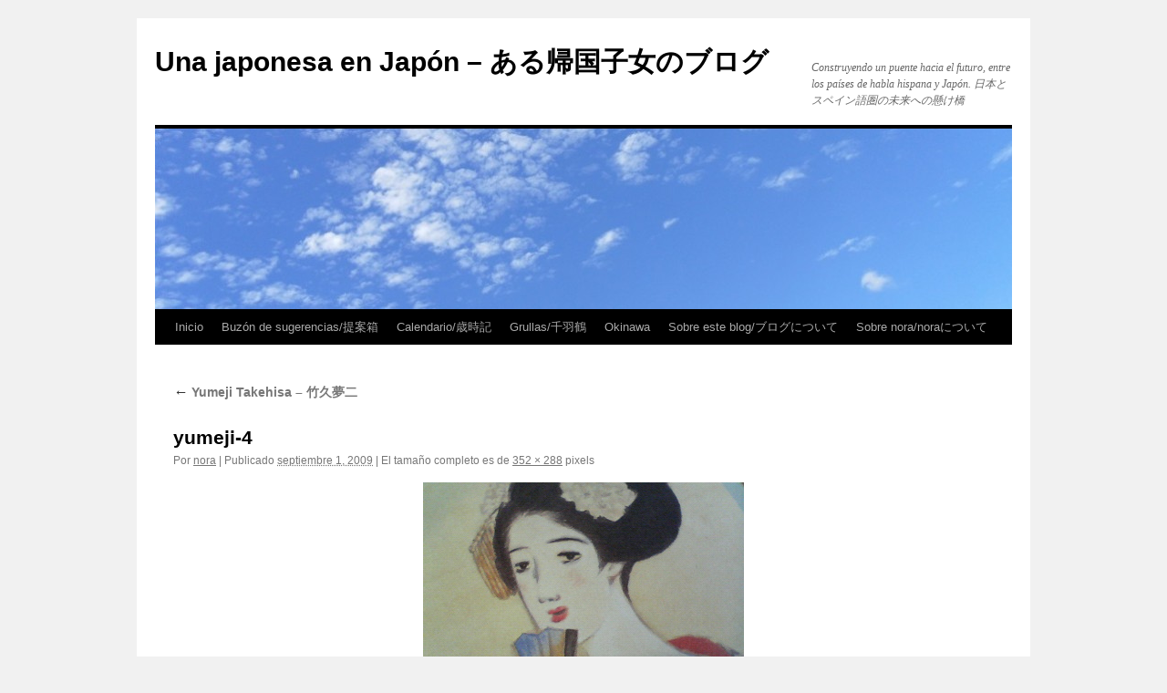

--- FILE ---
content_type: text/html; charset=UTF-8
request_url: https://unajaponesaenjapon.com/1999/yumeji-takehisa/yumeji-4
body_size: 7595
content:
<!DOCTYPE html>
<html dir="ltr" lang="es" prefix="og: https://ogp.me/ns#">
<head>
<meta charset="UTF-8" />
<link rel="profile" href="https://gmpg.org/xfn/11" />
<link rel="stylesheet" type="text/css" media="all" href='//unajaponesaenjapon.com/wp-content/cache/wpfc-minified/87ciamts/bnyu1.css' />
<link rel="pingback" href="https://unajaponesaenjapon.com/xmlrpc.php">
<!-- All in One SEO 4.6.2 - aioseo.com -->
<title>yumeji-4 | Una japonesa en Japón - ある帰国子女のブログ</title>
<meta name="robots" content="max-image-preview:large" />
<link rel="canonical" href="https://unajaponesaenjapon.com/1999/yumeji-takehisa/yumeji-4" />
<meta name="generator" content="All in One SEO (AIOSEO) 4.6.2" />
<meta property="og:locale" content="es_ES" />
<meta property="og:site_name" content="Una japonesa en Japón - ある帰国子女のブログ | Construyendo un puente hacia el futuro, entre los países de habla hispana y Japón. 日本とスペイン語圏の未来への懸け橋" />
<meta property="og:type" content="article" />
<meta property="og:title" content="yumeji-4 | Una japonesa en Japón - ある帰国子女のブログ" />
<meta property="og:url" content="https://unajaponesaenjapon.com/1999/yumeji-takehisa/yumeji-4" />
<meta property="article:published_time" content="2009-09-01T09:14:13+00:00" />
<meta property="article:modified_time" content="2009-09-01T09:14:13+00:00" />
<meta name="twitter:card" content="summary_large_image" />
<meta name="twitter:title" content="yumeji-4 | Una japonesa en Japón - ある帰国子女のブログ" />
<script type="application/ld+json" class="aioseo-schema">
{"@context":"https:\/\/schema.org","@graph":[{"@type":"BreadcrumbList","@id":"https:\/\/unajaponesaenjapon.com\/1999\/yumeji-takehisa\/yumeji-4#breadcrumblist","itemListElement":[{"@type":"ListItem","@id":"https:\/\/unajaponesaenjapon.com\/#listItem","position":1,"name":"Hogar","item":"https:\/\/unajaponesaenjapon.com\/","nextItem":"https:\/\/unajaponesaenjapon.com\/1999\/yumeji-takehisa\/yumeji-4#listItem"},{"@type":"ListItem","@id":"https:\/\/unajaponesaenjapon.com\/1999\/yumeji-takehisa\/yumeji-4#listItem","position":2,"name":"yumeji-4","previousItem":"https:\/\/unajaponesaenjapon.com\/#listItem"}]},{"@type":"ItemPage","@id":"https:\/\/unajaponesaenjapon.com\/1999\/yumeji-takehisa\/yumeji-4#itempage","url":"https:\/\/unajaponesaenjapon.com\/1999\/yumeji-takehisa\/yumeji-4","name":"yumeji-4 | Una japonesa en Jap\u00f3n - \u3042\u308b\u5e30\u56fd\u5b50\u5973\u306e\u30d6\u30ed\u30b0","inLanguage":"es-ES","isPartOf":{"@id":"https:\/\/unajaponesaenjapon.com\/#website"},"breadcrumb":{"@id":"https:\/\/unajaponesaenjapon.com\/1999\/yumeji-takehisa\/yumeji-4#breadcrumblist"},"author":{"@id":"https:\/\/unajaponesaenjapon.com\/author\/nora#author"},"creator":{"@id":"https:\/\/unajaponesaenjapon.com\/author\/nora#author"},"datePublished":"2009-09-01T18:14:13+09:00","dateModified":"2009-09-01T18:14:13+09:00"},{"@type":"Person","@id":"https:\/\/unajaponesaenjapon.com\/author\/nora#author","url":"https:\/\/unajaponesaenjapon.com\/author\/nora","name":"nora","image":{"@type":"ImageObject","@id":"https:\/\/unajaponesaenjapon.com\/1999\/yumeji-takehisa\/yumeji-4#authorImage","url":"https:\/\/secure.gravatar.com\/avatar\/1ce06649ea123f3b7334cc8338b29cf1?s=96&d=mm&r=g","width":96,"height":96,"caption":"nora"}},{"@type":"WebSite","@id":"https:\/\/unajaponesaenjapon.com\/#website","url":"https:\/\/unajaponesaenjapon.com\/","name":"Una japonesa en Jap\u00f3n - \u3042\u308b\u5e30\u56fd\u5b50\u5973\u306e\u30d6\u30ed\u30b0","description":"Construyendo un puente hacia el futuro, entre los pa\u00edses de habla hispana y Jap\u00f3n. \u65e5\u672c\u3068\u30b9\u30da\u30a4\u30f3\u8a9e\u570f\u306e\u672a\u6765\u3078\u306e\u61f8\u3051\u6a4b","inLanguage":"es-ES","publisher":{"@id":"https:\/\/unajaponesaenjapon.com\/#person"}}]}
</script>
<!-- All in One SEO -->
<link rel="alternate" type="application/rss+xml" title="Una japonesa en Japón - ある帰国子女のブログ &raquo; Feed" href="https://unajaponesaenjapon.com/feed" />
<link rel="alternate" type="application/rss+xml" title="Una japonesa en Japón - ある帰国子女のブログ &raquo; Feed de los comentarios" href="https://unajaponesaenjapon.com/comments/feed" />
<link rel="alternate" type="application/rss+xml" title="Una japonesa en Japón - ある帰国子女のブログ &raquo; Comentario yumeji-4 del feed" href="https://unajaponesaenjapon.com/1999/yumeji-takehisa/yumeji-4/feed" />
<script type="text/javascript">
/* <![CDATA[ */
window._wpemojiSettings = {"baseUrl":"https:\/\/s.w.org\/images\/core\/emoji\/15.0.3\/72x72\/","ext":".png","svgUrl":"https:\/\/s.w.org\/images\/core\/emoji\/15.0.3\/svg\/","svgExt":".svg","source":{"concatemoji":"https:\/\/unajaponesaenjapon.com\/wp-includes\/js\/wp-emoji-release.min.js?ver=6.5.7"}};
/*! This file is auto-generated */
!function(i,n){var o,s,e;function c(e){try{var t={supportTests:e,timestamp:(new Date).valueOf()};sessionStorage.setItem(o,JSON.stringify(t))}catch(e){}}function p(e,t,n){e.clearRect(0,0,e.canvas.width,e.canvas.height),e.fillText(t,0,0);var t=new Uint32Array(e.getImageData(0,0,e.canvas.width,e.canvas.height).data),r=(e.clearRect(0,0,e.canvas.width,e.canvas.height),e.fillText(n,0,0),new Uint32Array(e.getImageData(0,0,e.canvas.width,e.canvas.height).data));return t.every(function(e,t){return e===r[t]})}function u(e,t,n){switch(t){case"flag":return n(e,"\ud83c\udff3\ufe0f\u200d\u26a7\ufe0f","\ud83c\udff3\ufe0f\u200b\u26a7\ufe0f")?!1:!n(e,"\ud83c\uddfa\ud83c\uddf3","\ud83c\uddfa\u200b\ud83c\uddf3")&&!n(e,"\ud83c\udff4\udb40\udc67\udb40\udc62\udb40\udc65\udb40\udc6e\udb40\udc67\udb40\udc7f","\ud83c\udff4\u200b\udb40\udc67\u200b\udb40\udc62\u200b\udb40\udc65\u200b\udb40\udc6e\u200b\udb40\udc67\u200b\udb40\udc7f");case"emoji":return!n(e,"\ud83d\udc26\u200d\u2b1b","\ud83d\udc26\u200b\u2b1b")}return!1}function f(e,t,n){var r="undefined"!=typeof WorkerGlobalScope&&self instanceof WorkerGlobalScope?new OffscreenCanvas(300,150):i.createElement("canvas"),a=r.getContext("2d",{willReadFrequently:!0}),o=(a.textBaseline="top",a.font="600 32px Arial",{});return e.forEach(function(e){o[e]=t(a,e,n)}),o}function t(e){var t=i.createElement("script");t.src=e,t.defer=!0,i.head.appendChild(t)}"undefined"!=typeof Promise&&(o="wpEmojiSettingsSupports",s=["flag","emoji"],n.supports={everything:!0,everythingExceptFlag:!0},e=new Promise(function(e){i.addEventListener("DOMContentLoaded",e,{once:!0})}),new Promise(function(t){var n=function(){try{var e=JSON.parse(sessionStorage.getItem(o));if("object"==typeof e&&"number"==typeof e.timestamp&&(new Date).valueOf()<e.timestamp+604800&&"object"==typeof e.supportTests)return e.supportTests}catch(e){}return null}();if(!n){if("undefined"!=typeof Worker&&"undefined"!=typeof OffscreenCanvas&&"undefined"!=typeof URL&&URL.createObjectURL&&"undefined"!=typeof Blob)try{var e="postMessage("+f.toString()+"("+[JSON.stringify(s),u.toString(),p.toString()].join(",")+"));",r=new Blob([e],{type:"text/javascript"}),a=new Worker(URL.createObjectURL(r),{name:"wpTestEmojiSupports"});return void(a.onmessage=function(e){c(n=e.data),a.terminate(),t(n)})}catch(e){}c(n=f(s,u,p))}t(n)}).then(function(e){for(var t in e)n.supports[t]=e[t],n.supports.everything=n.supports.everything&&n.supports[t],"flag"!==t&&(n.supports.everythingExceptFlag=n.supports.everythingExceptFlag&&n.supports[t]);n.supports.everythingExceptFlag=n.supports.everythingExceptFlag&&!n.supports.flag,n.DOMReady=!1,n.readyCallback=function(){n.DOMReady=!0}}).then(function(){return e}).then(function(){var e;n.supports.everything||(n.readyCallback(),(e=n.source||{}).concatemoji?t(e.concatemoji):e.wpemoji&&e.twemoji&&(t(e.twemoji),t(e.wpemoji)))}))}((window,document),window._wpemojiSettings);
/* ]]> */
</script>
<style id='wp-emoji-styles-inline-css' type='text/css'>
img.wp-smiley, img.emoji {
display: inline !important;
border: none !important;
box-shadow: none !important;
height: 1em !important;
width: 1em !important;
margin: 0 0.07em !important;
vertical-align: -0.1em !important;
background: none !important;
padding: 0 !important;
}
</style>
<link rel='stylesheet' id='wp-block-library-css' href='//unajaponesaenjapon.com/wp-content/cache/wpfc-minified/7n9f5yox/bnyu1.css' type='text/css' media='all' />
<style id='wp-block-library-theme-inline-css' type='text/css'>
.wp-block-audio figcaption{color:#555;font-size:13px;text-align:center}.is-dark-theme .wp-block-audio figcaption{color:#ffffffa6}.wp-block-audio{margin:0 0 1em}.wp-block-code{border:1px solid #ccc;border-radius:4px;font-family:Menlo,Consolas,monaco,monospace;padding:.8em 1em}.wp-block-embed figcaption{color:#555;font-size:13px;text-align:center}.is-dark-theme .wp-block-embed figcaption{color:#ffffffa6}.wp-block-embed{margin:0 0 1em}.blocks-gallery-caption{color:#555;font-size:13px;text-align:center}.is-dark-theme .blocks-gallery-caption{color:#ffffffa6}.wp-block-image figcaption{color:#555;font-size:13px;text-align:center}.is-dark-theme .wp-block-image figcaption{color:#ffffffa6}.wp-block-image{margin:0 0 1em}.wp-block-pullquote{border-bottom:4px solid;border-top:4px solid;color:currentColor;margin-bottom:1.75em}.wp-block-pullquote cite,.wp-block-pullquote footer,.wp-block-pullquote__citation{color:currentColor;font-size:.8125em;font-style:normal;text-transform:uppercase}.wp-block-quote{border-left:.25em solid;margin:0 0 1.75em;padding-left:1em}.wp-block-quote cite,.wp-block-quote footer{color:currentColor;font-size:.8125em;font-style:normal;position:relative}.wp-block-quote.has-text-align-right{border-left:none;border-right:.25em solid;padding-left:0;padding-right:1em}.wp-block-quote.has-text-align-center{border:none;padding-left:0}.wp-block-quote.is-large,.wp-block-quote.is-style-large,.wp-block-quote.is-style-plain{border:none}.wp-block-search .wp-block-search__label{font-weight:700}.wp-block-search__button{border:1px solid #ccc;padding:.375em .625em}:where(.wp-block-group.has-background){padding:1.25em 2.375em}.wp-block-separator.has-css-opacity{opacity:.4}.wp-block-separator{border:none;border-bottom:2px solid;margin-left:auto;margin-right:auto}.wp-block-separator.has-alpha-channel-opacity{opacity:1}.wp-block-separator:not(.is-style-wide):not(.is-style-dots){width:100px}.wp-block-separator.has-background:not(.is-style-dots){border-bottom:none;height:1px}.wp-block-separator.has-background:not(.is-style-wide):not(.is-style-dots){height:2px}.wp-block-table{margin:0 0 1em}.wp-block-table td,.wp-block-table th{word-break:normal}.wp-block-table figcaption{color:#555;font-size:13px;text-align:center}.is-dark-theme .wp-block-table figcaption{color:#ffffffa6}.wp-block-video figcaption{color:#555;font-size:13px;text-align:center}.is-dark-theme .wp-block-video figcaption{color:#ffffffa6}.wp-block-video{margin:0 0 1em}.wp-block-template-part.has-background{margin-bottom:0;margin-top:0;padding:1.25em 2.375em}
</style>
<style id='classic-theme-styles-inline-css' type='text/css'>
/*! This file is auto-generated */
.wp-block-button__link{color:#fff;background-color:#32373c;border-radius:9999px;box-shadow:none;text-decoration:none;padding:calc(.667em + 2px) calc(1.333em + 2px);font-size:1.125em}.wp-block-file__button{background:#32373c;color:#fff;text-decoration:none}
</style>
<style id='global-styles-inline-css' type='text/css'>
body{--wp--preset--color--black: #000;--wp--preset--color--cyan-bluish-gray: #abb8c3;--wp--preset--color--white: #fff;--wp--preset--color--pale-pink: #f78da7;--wp--preset--color--vivid-red: #cf2e2e;--wp--preset--color--luminous-vivid-orange: #ff6900;--wp--preset--color--luminous-vivid-amber: #fcb900;--wp--preset--color--light-green-cyan: #7bdcb5;--wp--preset--color--vivid-green-cyan: #00d084;--wp--preset--color--pale-cyan-blue: #8ed1fc;--wp--preset--color--vivid-cyan-blue: #0693e3;--wp--preset--color--vivid-purple: #9b51e0;--wp--preset--color--blue: #0066cc;--wp--preset--color--medium-gray: #666;--wp--preset--color--light-gray: #f1f1f1;--wp--preset--gradient--vivid-cyan-blue-to-vivid-purple: linear-gradient(135deg,rgba(6,147,227,1) 0%,rgb(155,81,224) 100%);--wp--preset--gradient--light-green-cyan-to-vivid-green-cyan: linear-gradient(135deg,rgb(122,220,180) 0%,rgb(0,208,130) 100%);--wp--preset--gradient--luminous-vivid-amber-to-luminous-vivid-orange: linear-gradient(135deg,rgba(252,185,0,1) 0%,rgba(255,105,0,1) 100%);--wp--preset--gradient--luminous-vivid-orange-to-vivid-red: linear-gradient(135deg,rgba(255,105,0,1) 0%,rgb(207,46,46) 100%);--wp--preset--gradient--very-light-gray-to-cyan-bluish-gray: linear-gradient(135deg,rgb(238,238,238) 0%,rgb(169,184,195) 100%);--wp--preset--gradient--cool-to-warm-spectrum: linear-gradient(135deg,rgb(74,234,220) 0%,rgb(151,120,209) 20%,rgb(207,42,186) 40%,rgb(238,44,130) 60%,rgb(251,105,98) 80%,rgb(254,248,76) 100%);--wp--preset--gradient--blush-light-purple: linear-gradient(135deg,rgb(255,206,236) 0%,rgb(152,150,240) 100%);--wp--preset--gradient--blush-bordeaux: linear-gradient(135deg,rgb(254,205,165) 0%,rgb(254,45,45) 50%,rgb(107,0,62) 100%);--wp--preset--gradient--luminous-dusk: linear-gradient(135deg,rgb(255,203,112) 0%,rgb(199,81,192) 50%,rgb(65,88,208) 100%);--wp--preset--gradient--pale-ocean: linear-gradient(135deg,rgb(255,245,203) 0%,rgb(182,227,212) 50%,rgb(51,167,181) 100%);--wp--preset--gradient--electric-grass: linear-gradient(135deg,rgb(202,248,128) 0%,rgb(113,206,126) 100%);--wp--preset--gradient--midnight: linear-gradient(135deg,rgb(2,3,129) 0%,rgb(40,116,252) 100%);--wp--preset--font-size--small: 13px;--wp--preset--font-size--medium: 20px;--wp--preset--font-size--large: 36px;--wp--preset--font-size--x-large: 42px;--wp--preset--spacing--20: 0.44rem;--wp--preset--spacing--30: 0.67rem;--wp--preset--spacing--40: 1rem;--wp--preset--spacing--50: 1.5rem;--wp--preset--spacing--60: 2.25rem;--wp--preset--spacing--70: 3.38rem;--wp--preset--spacing--80: 5.06rem;--wp--preset--shadow--natural: 6px 6px 9px rgba(0, 0, 0, 0.2);--wp--preset--shadow--deep: 12px 12px 50px rgba(0, 0, 0, 0.4);--wp--preset--shadow--sharp: 6px 6px 0px rgba(0, 0, 0, 0.2);--wp--preset--shadow--outlined: 6px 6px 0px -3px rgba(255, 255, 255, 1), 6px 6px rgba(0, 0, 0, 1);--wp--preset--shadow--crisp: 6px 6px 0px rgba(0, 0, 0, 1);}:where(.is-layout-flex){gap: 0.5em;}:where(.is-layout-grid){gap: 0.5em;}body .is-layout-flex{display: flex;}body .is-layout-flex{flex-wrap: wrap;align-items: center;}body .is-layout-flex > *{margin: 0;}body .is-layout-grid{display: grid;}body .is-layout-grid > *{margin: 0;}:where(.wp-block-columns.is-layout-flex){gap: 2em;}:where(.wp-block-columns.is-layout-grid){gap: 2em;}:where(.wp-block-post-template.is-layout-flex){gap: 1.25em;}:where(.wp-block-post-template.is-layout-grid){gap: 1.25em;}.has-black-color{color: var(--wp--preset--color--black) !important;}.has-cyan-bluish-gray-color{color: var(--wp--preset--color--cyan-bluish-gray) !important;}.has-white-color{color: var(--wp--preset--color--white) !important;}.has-pale-pink-color{color: var(--wp--preset--color--pale-pink) !important;}.has-vivid-red-color{color: var(--wp--preset--color--vivid-red) !important;}.has-luminous-vivid-orange-color{color: var(--wp--preset--color--luminous-vivid-orange) !important;}.has-luminous-vivid-amber-color{color: var(--wp--preset--color--luminous-vivid-amber) !important;}.has-light-green-cyan-color{color: var(--wp--preset--color--light-green-cyan) !important;}.has-vivid-green-cyan-color{color: var(--wp--preset--color--vivid-green-cyan) !important;}.has-pale-cyan-blue-color{color: var(--wp--preset--color--pale-cyan-blue) !important;}.has-vivid-cyan-blue-color{color: var(--wp--preset--color--vivid-cyan-blue) !important;}.has-vivid-purple-color{color: var(--wp--preset--color--vivid-purple) !important;}.has-black-background-color{background-color: var(--wp--preset--color--black) !important;}.has-cyan-bluish-gray-background-color{background-color: var(--wp--preset--color--cyan-bluish-gray) !important;}.has-white-background-color{background-color: var(--wp--preset--color--white) !important;}.has-pale-pink-background-color{background-color: var(--wp--preset--color--pale-pink) !important;}.has-vivid-red-background-color{background-color: var(--wp--preset--color--vivid-red) !important;}.has-luminous-vivid-orange-background-color{background-color: var(--wp--preset--color--luminous-vivid-orange) !important;}.has-luminous-vivid-amber-background-color{background-color: var(--wp--preset--color--luminous-vivid-amber) !important;}.has-light-green-cyan-background-color{background-color: var(--wp--preset--color--light-green-cyan) !important;}.has-vivid-green-cyan-background-color{background-color: var(--wp--preset--color--vivid-green-cyan) !important;}.has-pale-cyan-blue-background-color{background-color: var(--wp--preset--color--pale-cyan-blue) !important;}.has-vivid-cyan-blue-background-color{background-color: var(--wp--preset--color--vivid-cyan-blue) !important;}.has-vivid-purple-background-color{background-color: var(--wp--preset--color--vivid-purple) !important;}.has-black-border-color{border-color: var(--wp--preset--color--black) !important;}.has-cyan-bluish-gray-border-color{border-color: var(--wp--preset--color--cyan-bluish-gray) !important;}.has-white-border-color{border-color: var(--wp--preset--color--white) !important;}.has-pale-pink-border-color{border-color: var(--wp--preset--color--pale-pink) !important;}.has-vivid-red-border-color{border-color: var(--wp--preset--color--vivid-red) !important;}.has-luminous-vivid-orange-border-color{border-color: var(--wp--preset--color--luminous-vivid-orange) !important;}.has-luminous-vivid-amber-border-color{border-color: var(--wp--preset--color--luminous-vivid-amber) !important;}.has-light-green-cyan-border-color{border-color: var(--wp--preset--color--light-green-cyan) !important;}.has-vivid-green-cyan-border-color{border-color: var(--wp--preset--color--vivid-green-cyan) !important;}.has-pale-cyan-blue-border-color{border-color: var(--wp--preset--color--pale-cyan-blue) !important;}.has-vivid-cyan-blue-border-color{border-color: var(--wp--preset--color--vivid-cyan-blue) !important;}.has-vivid-purple-border-color{border-color: var(--wp--preset--color--vivid-purple) !important;}.has-vivid-cyan-blue-to-vivid-purple-gradient-background{background: var(--wp--preset--gradient--vivid-cyan-blue-to-vivid-purple) !important;}.has-light-green-cyan-to-vivid-green-cyan-gradient-background{background: var(--wp--preset--gradient--light-green-cyan-to-vivid-green-cyan) !important;}.has-luminous-vivid-amber-to-luminous-vivid-orange-gradient-background{background: var(--wp--preset--gradient--luminous-vivid-amber-to-luminous-vivid-orange) !important;}.has-luminous-vivid-orange-to-vivid-red-gradient-background{background: var(--wp--preset--gradient--luminous-vivid-orange-to-vivid-red) !important;}.has-very-light-gray-to-cyan-bluish-gray-gradient-background{background: var(--wp--preset--gradient--very-light-gray-to-cyan-bluish-gray) !important;}.has-cool-to-warm-spectrum-gradient-background{background: var(--wp--preset--gradient--cool-to-warm-spectrum) !important;}.has-blush-light-purple-gradient-background{background: var(--wp--preset--gradient--blush-light-purple) !important;}.has-blush-bordeaux-gradient-background{background: var(--wp--preset--gradient--blush-bordeaux) !important;}.has-luminous-dusk-gradient-background{background: var(--wp--preset--gradient--luminous-dusk) !important;}.has-pale-ocean-gradient-background{background: var(--wp--preset--gradient--pale-ocean) !important;}.has-electric-grass-gradient-background{background: var(--wp--preset--gradient--electric-grass) !important;}.has-midnight-gradient-background{background: var(--wp--preset--gradient--midnight) !important;}.has-small-font-size{font-size: var(--wp--preset--font-size--small) !important;}.has-medium-font-size{font-size: var(--wp--preset--font-size--medium) !important;}.has-large-font-size{font-size: var(--wp--preset--font-size--large) !important;}.has-x-large-font-size{font-size: var(--wp--preset--font-size--x-large) !important;}
.wp-block-navigation a:where(:not(.wp-element-button)){color: inherit;}
:where(.wp-block-post-template.is-layout-flex){gap: 1.25em;}:where(.wp-block-post-template.is-layout-grid){gap: 1.25em;}
:where(.wp-block-columns.is-layout-flex){gap: 2em;}:where(.wp-block-columns.is-layout-grid){gap: 2em;}
.wp-block-pullquote{font-size: 1.5em;line-height: 1.6;}
</style>
<link rel='stylesheet' id='twentyten-block-style-css' href='//unajaponesaenjapon.com/wp-content/cache/wpfc-minified/g3z2ifc5/bq0af.css' type='text/css' media='all' />
<link rel="https://api.w.org/" href="https://unajaponesaenjapon.com/wp-json/" /><link rel="alternate" type="application/json" href="https://unajaponesaenjapon.com/wp-json/wp/v2/media/2003" /><link rel="EditURI" type="application/rsd+xml" title="RSD" href="https://unajaponesaenjapon.com/xmlrpc.php?rsd" />
<link rel='shortlink' href='https://unajaponesaenjapon.com/?p=2003' />
<link rel="alternate" type="application/json+oembed" href="https://unajaponesaenjapon.com/wp-json/oembed/1.0/embed?url=https%3A%2F%2Funajaponesaenjapon.com%2F1999%2Fyumeji-takehisa%2Fyumeji-4" />
<link rel="alternate" type="text/xml+oembed" href="https://unajaponesaenjapon.com/wp-json/oembed/1.0/embed?url=https%3A%2F%2Funajaponesaenjapon.com%2F1999%2Fyumeji-takehisa%2Fyumeji-4&#038;format=xml" />
</head>
<body class="attachment attachment-template-default single single-attachment postid-2003 attachmentid-2003 attachment-jpeg">
<div id="wrapper" class="hfeed">
<div id="header">
<div id="masthead">
<div id="branding" role="banner">
<div id="site-title">
<span>
<a href="https://unajaponesaenjapon.com/" rel="home">Una japonesa en Japón &#8211; ある帰国子女のブログ</a>
</span>
</div>
<div id="site-description">Construyendo un puente hacia el futuro, entre los países de habla hispana y Japón. 日本とスペイン語圏の未来への懸け橋</div>
<img src="https://unajaponesaenjapon.com/wp-content/uploads/2016/03/cropped-akinokumo.jpg" width="940" height="198" alt="Una japonesa en Japón &#8211; ある帰国子女のブログ" srcset="https://unajaponesaenjapon.com/wp-content/uploads/2016/03/cropped-akinokumo.jpg 940w, https://unajaponesaenjapon.com/wp-content/uploads/2016/03/cropped-akinokumo-300x63.jpg 300w" sizes="(max-width: 940px) 100vw, 940px" decoding="async" fetchpriority="high" />			</div><!-- #branding -->
<div id="access" role="navigation">
<div class="skip-link screen-reader-text"><a href="#content">Saltar al contenido</a></div>
<div class="menu"><ul>
<li ><a href="https://unajaponesaenjapon.com/">Inicio</a></li><li class="page_item page-item-24118"><a href="https://unajaponesaenjapon.com/buzon-de-sugerencias-teianbako-3">Buzón de sugerencias/提案箱</a></li>
<li class="page_item page-item-3449"><a href="https://unajaponesaenjapon.com/calendario-saijiki">Calendario/歳時記</a></li>
<li class="page_item page-item-15955"><a href="https://unajaponesaenjapon.com/grullas-%e5%8d%83%e7%be%bd%e9%b6%b4">Grullas/千羽鶴</a></li>
<li class="page_item page-item-41626"><a href="https://unajaponesaenjapon.com/okinawa">Okinawa</a></li>
<li class="page_item page-item-68"><a href="https://unajaponesaenjapon.com/about-2">Sobre este blog/ブログについて</a></li>
<li class="page_item page-item-3447"><a href="https://unajaponesaenjapon.com/sobre-nora-nora-ni-tsuite">Sobre nora/noraについて</a></li>
</ul></div>
</div><!-- #access -->
</div><!-- #masthead -->
</div><!-- #header -->
<div id="main">
<div id="container" class="single-attachment">
<div id="content" role="main">
<p class="page-title"><a href="https://unajaponesaenjapon.com/1999/yumeji-takehisa" title="Ir a Yumeji Takehisa &#8211; 竹久夢二" rel="gallery">
<span class="meta-nav">&larr;</span> Yumeji Takehisa &#8211; 竹久夢二					</a></p>
<div id="post-2003" class="post-2003 attachment type-attachment status-inherit hentry">
<h2 class="entry-title">yumeji-4</h2>
<div class="entry-meta">
<span class="meta-prep meta-prep-author">Por</span> <span class="author vcard"><a class="url fn n" href="https://unajaponesaenjapon.com/author/nora" title="Ver todas las entradas de nora" rel="author">nora</a></span>							<span class="meta-sep">|</span>
<span class="meta-prep meta-prep-entry-date">Publicado</span> <span class="entry-date"><abbr class="published" title="6:14 pm">septiembre 1, 2009</abbr></span> <span class="meta-sep">|</span> El tamaño completo es de <a href="https://unajaponesaenjapon.com/wp-content/uploads/2009/09/yumeji-4.jpg" title="Enlace a la imagen completa">352 &times; 288</a> pixels													</div><!-- .entry-meta -->
<div class="entry-content">
<div class="entry-attachment">
<p class="attachment"><a href="https://unajaponesaenjapon.com/1999/yumeji-takehisa/yumeji" title="yumeji-4" rel="attachment">
<img width="352" height="288" src="https://unajaponesaenjapon.com/wp-content/uploads/2009/09/yumeji-4.jpg" class="attachment-900x900 size-900x900" alt="" decoding="async" srcset="https://unajaponesaenjapon.com/wp-content/uploads/2009/09/yumeji-4.jpg 352w, https://unajaponesaenjapon.com/wp-content/uploads/2009/09/yumeji-4-300x245.jpg 300w" sizes="(max-width: 352px) 100vw, 352px" />							</a></p>
<div id="nav-below" class="navigation">
<div class="nav-previous"><a href='https://unajaponesaenjapon.com/1999/yumeji-takehisa/yumeji-3'>yumeji-3</a></div>
<div class="nav-next"><a href='https://unajaponesaenjapon.com/1999/yumeji-takehisa/yumeji'>yumeji</a></div>
</div><!-- #nav-below -->
</div><!-- .entry-attachment -->
<div class="entry-caption">
</div>
</div><!-- .entry-content -->
<div class="entry-utility">
Guarda el <a href="https://unajaponesaenjapon.com/1999/yumeji-takehisa/yumeji-4" title="Enlace permanente a yumeji-4" rel="bookmark">enlace permanente</a>.											</div><!-- .entry-utility -->
</div><!-- #post-2003 -->
<div id="comments">
<div id="respond" class="comment-respond">
<h3 id="reply-title" class="comment-reply-title">Deja una respuesta</h3><form action="https://unajaponesaenjapon.com/wp-comments-post.php" method="post" id="commentform" class="comment-form"><p class="comment-notes"><span id="email-notes">Tu dirección de correo electrónico no será publicada.</span> <span class="required-field-message">Los campos obligatorios están marcados con <span class="required">*</span></span></p><p class="comment-form-comment"><label for="comment">Comentario <span class="required">*</span></label> <textarea id="comment" name="comment" cols="45" rows="8" maxlength="65525" required="required"></textarea></p><p class="comment-form-author"><label for="author">Nombre <span class="required">*</span></label> <input id="author" name="author" type="text" value="" size="30" maxlength="245" autocomplete="name" required="required" /></p>
<p class="comment-form-email"><label for="email">Correo electrónico <span class="required">*</span></label> <input id="email" name="email" type="text" value="" size="30" maxlength="100" aria-describedby="email-notes" autocomplete="email" required="required" /></p>
<p class="comment-form-url"><label for="url">Web</label> <input id="url" name="url" type="text" value="" size="30" maxlength="200" autocomplete="url" /></p>
<p class="comment-form-cookies-consent"><input id="wp-comment-cookies-consent" name="wp-comment-cookies-consent" type="checkbox" value="yes" /> <label for="wp-comment-cookies-consent">Guarda mi nombre, correo electrónico y web en este navegador para la próxima vez que comente.</label></p>
<p class="form-submit"><input name="submit" type="submit" id="submit" class="submit" value="Publicar el comentario" /> <input type='hidden' name='comment_post_ID' value='2003' id='comment_post_ID' />
<input type='hidden' name='comment_parent' id='comment_parent' value='0' />
</p><p style="display: none;"><input type="hidden" id="akismet_comment_nonce" name="akismet_comment_nonce" value="a2e7698c62" /></p><input type="hidden" id="killer_value" name="killer_value" value="85d8ce590ad8981ca2c8286f79f59954"/><p style="display: none !important;" class="akismet-fields-container" data-prefix="ak_"><label>&#916;<textarea name="ak_hp_textarea" cols="45" rows="8" maxlength="100"></textarea></label><input type="hidden" id="ak_js_1" name="ak_js" value="106"/><script>document.getElementById( "ak_js_1" ).setAttribute( "value", ( new Date() ).getTime() );</script></p></form>	</div><!-- #respond -->
</div><!-- #comments -->
</div><!-- #content -->
</div><!-- #container -->
	</div><!-- #main -->
<div id="footer" role="contentinfo">
<div id="colophon">
<div id="site-info">
<a href="https://unajaponesaenjapon.com/" rel="home">
Una japonesa en Japón &#8211; ある帰国子女のブログ				</a>
</div><!-- #site-info -->
<div id="site-generator">
<a href="https://es.wordpress.org/" class="imprint" title="Plataforma semántica de publicación personal">
Funciona gracias a WordPress.				</a>
</div><!-- #site-generator -->
</div><!-- #colophon -->
</div><!-- #footer -->
</div><!-- #wrapper -->
<script type="text/javascript" id="kill_it_dead-js-extra">
/* <![CDATA[ */
var spam_destroyer = {"key":"spam-destroyer-84a23928a11666d841be2a796203070c","lifetime":"3600"};
/* ]]> */
</script>
<script type="text/javascript" src="https://unajaponesaenjapon.com/wp-content/plugins/spam-destroyer/assets/kill.js?ver=2.1.2" id="kill_it_dead-js"></script>
<script defer type="text/javascript" src="https://unajaponesaenjapon.com/wp-content/plugins/akismet/_inc/akismet-frontend.js?ver=1715012472" id="akismet-frontend-js"></script>
</body>
</html><!-- WP Fastest Cache file was created in 0.036314964294434 seconds, on 25-01-26 20:07:49 -->